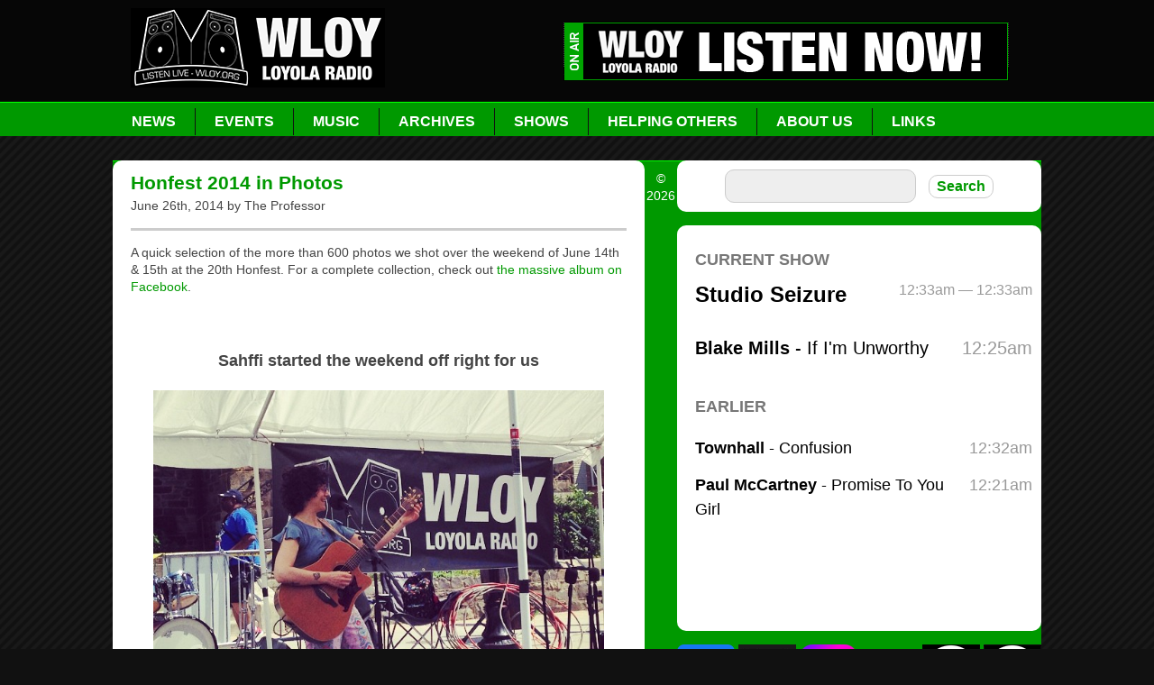

--- FILE ---
content_type: text/javascript
request_url: https://wloy.org/wp-content/plugins/nextgen-gallery/static/ImageBrowser/imagebrowser.js?ver=4.0.3
body_size: -111
content:
document.addEventListener(
    "DOMContentLoaded",
    function(event) {
    document.querySelectorAll('div.ngg-imagebrowser')
            .forEach(function (gallery) {
        new NggPaginatedGallery(
            gallery.dataset.nextgenGalleryId,
            '.ngg-imagebrowser'
        );
    });
});

--- FILE ---
content_type: text/plain; charset=UTF-8
request_url: https://wloy.studio.creek.org/socket.io/?EIO=4&transport=polling&t=PlZ7csK
body_size: 118
content:
0{"sid":"x7JGuKtC3dxWQXUjBKMf","upgrades":["websocket"],"pingInterval":25000,"pingTimeout":20000,"maxPayload":1000000}

--- FILE ---
content_type: text/plain; charset=UTF-8
request_url: https://wloy.studio.creek.org/socket.io/?EIO=4&transport=polling&t=PlZ7cuG&sid=x7JGuKtC3dxWQXUjBKMf
body_size: 9742
content:
40{"sid":"aLvmlQUTvQNl_kdIBKMg"}42["studioState",{"current":{"segment":{"start":"2026-01-22T00:00:00.000000Z","end":"2026-01-22T01:00:00.000000Z"},"time":{"id":10473262,"created_at":"2024-11-27T20:53:49.000000Z","updated_at":"2024-11-27T20:53:49.000000Z","start":"2021-05-05T23:00:00.000000Z","end":"2021-05-06T00:00:00.000000Z","until":null,"rrule":"DTSTART;TZID=America/New_York:20210505T190000\nRRULE:FREQ=WEEKLY","duration":3600,"timezone":"America/New_York","imported_type":"cp","imported_id":243,"imported_uuid":null,"show_id":10036,"broadcast_id":null,"instruction_id":null,"media_id":null,"selector_id":null,"event_id":null,"deleted_at":null,"cp_id":null},"show":{"id":10036,"title":"Studio Seizure","name":"studio-seizure","summary":"What happens when you tell the band they can be the DJs?","description":"<p>We let the band in, told them they could DJ and then in order to keep them off balance while the police were called, we interviewed them between songs.&nbsp; This is the result.&nbsp; A new band wanders in pretty often.<br></p>","is_retired":false,"created_at":"2020-06-03T23:09:02.000000Z","archives_disable":true,"archives_never_hide":true,"archives_disable_seek":false,"podcast_external_url":null,"acrcloud_is_enabled":1,"radioactivity_id":null,"cp_id":44,"imported_id":44,"imported_type":"cp","is_spinitron_title_ignored":true,"updated_at":"2024-11-27T21:31:40.000000Z","users":[{"id":7701,"display_name":"Staff","profile_text":""}],"image":{"id":87066,"title":"Studio Seizure","file_path":"image/original/Seize_The_Station.jpeg","filesize":0,"url":"https://wloy-media.s3.us-west-004.backblazeb2.com/image/original/Seize_The_Station.jpeg","type":"image","subtype":"image","codec":"image","meta":null},"share":{"url":"https://studio-share.creek.org/studios/wloy/shows/studio-seizure"},"is_archived":false},"broadcast":{"id":881774,"title":null,"text":null,"text_markdown":null,"start":"2026-01-22T00:00:00.000000Z","end":"2026-01-22T01:00:00.000000Z","created_at":"2026-01-22T00:00:03.000000Z","updated_at":"2026-01-22T00:25:27.000000Z","publish_at":null,"hidden_at":null,"archived_at":null,"is_archived":false,"audio_id":null,"acrcloud_is_enabled":"1","plus_is_members_only":0,"show":{"id":10036,"title":"Studio Seizure","name":"studio-seizure","summary":"What happens when you tell the band they can be the DJs?","description":"<p>We let the band in, told them they could DJ and then in order to keep them off balance while the police were called, we interviewed them between songs.&nbsp; This is the result.&nbsp; A new band wanders in pretty often.<br></p>","is_retired":false,"created_at":"2020-06-03T23:09:02.000000Z","archives_disable":true,"archives_never_hide":true,"archives_disable_seek":false,"podcast_external_url":null,"acrcloud_is_enabled":1,"radioactivity_id":null,"cp_id":44,"imported_id":44,"imported_type":"cp","is_spinitron_title_ignored":true,"updated_at":"2024-11-27T21:31:40.000000Z","users":[{"id":7701,"display_name":"Staff","profile_text":""}],"image":{"id":87066,"title":"Studio Seizure","file_path":"image/original/Seize_The_Station.jpeg","filesize":0,"url":"https://wloy-media.s3.us-west-004.backblazeb2.com/image/original/Seize_The_Station.jpeg","type":"image","subtype":"image","codec":"image","meta":null},"share":{"url":"https://studio-share.creek.org/studios/wloy/shows/studio-seizure"},"is_archived":false},"substitute_user_id":null,"image":{"id":87066,"title":"Studio Seizure","file_path":"image/original/Seize_The_Station.jpeg","filesize":0,"url":"https://wloy-media.s3.us-west-004.backblazeb2.com/image/original/Seize_The_Station.jpeg","type":"image","subtype":"image","codec":"image","meta":null},"audio":null,"playlist_count":5,"share":{"url":"https://studio-share.creek.org/studios/wloy/881774"}},"playlist":null,"instructions":null,"carts":null,"event":null,"trace":null,"tracks":[{"id":15664350,"created_at":"2026-01-22T00:25:24.000000Z","updated_at":"2026-01-22T00:25:24.000000Z","start":"2026-01-22T00:25:24.000000Z","end":null,"is_confirmed":1,"pushed":null,"buffered":0,"imported_type":"acrcloud","imported_id":null,"song_id":2149821,"broadcast_id":881774,"show_id":10036,"user_id":null,"cp_id":null,"song":{"id":2149821,"created_at":"2022-08-14T07:25:42.000000Z","updated_at":"2022-08-14T07:25:42.000000Z","deleted_at":null,"artist":"Blake Mills","title":"If I'm Unworthy","album":"Heigh Ho","label":"Blake Mills Label JV","year":null,"release_date":null,"mbid":"0f591f84-129d-425d-a519-46fe7ccc3a94","isrc":"USUM71313763","upc":"00602537654116","licensing_partner":"UMG","duration":null,"acrcloud_id":"e834bcfca8c831542faccb5a0a064026","youtube_id":"LkZ3GSnpUbw","spotify_id":"0VTBsLV9fLSPX6D5K3k3L4","imported_type":null,"imported_id":null,"imported_image_url":null,"image_id":null,"media_id":null,"sheet_id":null,"cp_id":null}}],"track":{"id":15664350,"created_at":"2026-01-22T00:25:24.000000Z","updated_at":"2026-01-22T00:25:24.000000Z","start":"2026-01-22T00:25:24.000000Z","end":null,"is_confirmed":1,"pushed":null,"buffered":0,"imported_type":"acrcloud","imported_id":null,"song_id":2149821,"broadcast_id":881774,"show_id":10036,"user_id":null,"cp_id":null,"song":{"id":2149821,"created_at":"2022-08-14T07:25:42.000000Z","updated_at":"2022-08-14T07:25:42.000000Z","deleted_at":null,"artist":"Blake Mills","title":"If I'm Unworthy","album":"Heigh Ho","label":"Blake Mills Label JV","year":null,"release_date":null,"mbid":"0f591f84-129d-425d-a519-46fe7ccc3a94","isrc":"USUM71313763","upc":"00602537654116","licensing_partner":"UMG","duration":null,"acrcloud_id":"e834bcfca8c831542faccb5a0a064026","youtube_id":"LkZ3GSnpUbw","spotify_id":"0VTBsLV9fLSPX6D5K3k3L4","imported_type":null,"imported_id":null,"imported_image_url":null,"image_id":null,"media_id":null,"sheet_id":null,"cp_id":null}},"timestamp":"2026-01-22T00:31:39.332519Z"},"tracks":[{"id":15664441,"start":"2026-01-22T00:32:04.000000Z","end":"2026-01-22T00:36:42.000000Z","song":{"id":7535126,"artist":"Townhall","title":"Confusion","album":"The New Song","label":null,"year":"2003","duration":"278.5690","isrc":"uscgh0505384","upc":null,"licensing_partner":null,"youtube_id":null,"acrcloud_id":"9c72865b2fc28cb27058f3941f2271ee","spotify_id":null,"musicbrainz_id":null,"imported_image_url":null},"user_id":null,"broadcast_id":881774,"show_id":10036,"imported_id":null,"imported_type":"acrcloud","current_time":"2026-01-22T00:32:09.828436Z"},{"id":15664350,"start":"2026-01-22T00:25:24.000000Z","end":null,"song":{"id":2149821,"artist":"Blake Mills","title":"If I'm Unworthy","album":"Heigh Ho","label":"Blake Mills Label JV","year":null,"duration":null,"isrc":"USUM71313763","upc":"00602537654116","licensing_partner":"UMG","youtube_id":"LkZ3GSnpUbw","acrcloud_id":"e834bcfca8c831542faccb5a0a064026","spotify_id":"0VTBsLV9fLSPX6D5K3k3L4","musicbrainz_id":"0f591f84-129d-425d-a519-46fe7ccc3a94","imported_image_url":null},"user_id":null,"broadcast_id":881774,"show_id":10036,"imported_id":null,"imported_type":"acrcloud","current_time":"2026-01-22T00:32:09.830880Z"},{"id":15664332,"start":"2026-01-22T00:21:04.000000Z","end":null,"song":{"id":2149809,"artist":"Paul McCartney","title":"Promise To You Girl","album":"Chaos And Creation In The Backyard","label":"Paul McCartney Catalog","year":null,"duration":null,"isrc":"GBCCS0501473","upc":"00602567969631","licensing_partner":"UMG","youtube_id":"c_ov6AqWmLc","acrcloud_id":"a74c24b1a98ea64a393fef423b405d19","spotify_id":"6dq1xJKBuYQ4N61KH4t5fi","musicbrainz_id":"a79e31b9-1f11-4415-99cb-1cd27ba1e878","imported_image_url":null},"user_id":null,"broadcast_id":881774,"show_id":10036,"imported_id":null,"imported_type":"acrcloud","current_time":"2026-01-22T00:32:09.833763Z"},{"id":15664314,"start":"2026-01-22T00:16:44.000000Z","end":null,"song":{"id":2149794,"artist":"Owsley","title":"The Sky Is Falling","album":"The Sky Is Falling","label":"Giant","year":null,"duration":null,"isrc":"USGI19800164","upc":"075992471527","licensing_partner":"WMG","youtube_id":"CoqDRe2zz_U","acrcloud_id":"34bc839c1f5f94f8abc8649e7e1c3d44","spotify_id":"6bjVDA9kTX3RyHceyHAZLb","musicbrainz_id":"e24ee35a-d527-4143-914d-8ddfac18898c","imported_image_url":null},"user_id":null,"broadcast_id":881774,"show_id":10036,"imported_id":null,"imported_type":"acrcloud","current_time":"2026-01-22T00:32:09.836459Z"},{"id":15664233,"start":"2026-01-22T00:10:24.000000Z","end":null,"song":{"id":2149769,"artist":"Jonny Lang","title":"Thankful","album":"Gotta Have Gospel! Gold","label":"Gospocentric","year":null,"duration":null,"isrc":"USUM70606180","upc":"888880415318","licensing_partner":"SME","youtube_id":"sI00gtVg_Dk","acrcloud_id":"0eb281ec9e5386a0df2992459f66730d","spotify_id":"4l6X1EvqeXIINxlFYM36x2","musicbrainz_id":"affb9784-e0e3-42eb-9153-40022635a6f9","imported_image_url":null},"user_id":null,"broadcast_id":881774,"show_id":10036,"imported_id":null,"imported_type":"acrcloud","current_time":"2026-01-22T00:32:09.839105Z"},{"id":15664209,"start":"2026-01-22T00:04:04.000000Z","end":null,"song":{"id":2149743,"artist":"Bruce Hornsby","title":"Place Under The Sun","album":"Big Swing Face","label":"RCA Records Label","year":null,"duration":null,"isrc":"USRC10101515","upc":"078636802428","licensing_partner":"SME","youtube_id":"6oVZCafR3Nw","acrcloud_id":"5847b54981abc7ea49540b234aa992f1","spotify_id":"07iMew8Ps4lrhtGcDypWzQ","musicbrainz_id":"eb7bcc7e-a667-4dc5-ae22-6296c1a69bd0","imported_image_url":null},"user_id":null,"broadcast_id":881774,"show_id":10036,"imported_id":null,"imported_type":"acrcloud","current_time":"2026-01-22T00:32:09.841317Z"},{"id":15664100,"start":"2026-01-21T23:56:44.000000Z","end":"2026-01-22T00:00:41.000000Z","song":{"id":2164537,"artist":"Sun Club","title":"Dress like Mothers","album":"The Dongo Durango","label":"ATO Records","year":"2015","duration":"237.6420","isrc":"USATO1500129","upc":"5414939929649","licensing_partner":null,"youtube_id":"gLaa96Eix2M","acrcloud_id":"f2965fb63b72b73fe90b0e541ad5dae6","spotify_id":"15WG7MZBIMtqy259WFGkNY","musicbrainz_id":"6d9e7c15-8c83-4b54-9fb1-302b4a2d175e","imported_image_url":null},"user_id":null,"broadcast_id":881739,"show_id":10041,"imported_id":null,"imported_type":"acrcloud","current_time":"2026-01-22T00:32:09.843146Z"},{"id":15664082,"start":"2026-01-21T23:53:03.000000Z","end":"2026-01-21T23:56:47.000000Z","song":{"id":2529336,"artist":"Class Photo","title":"Foreign Pictures","album":"Light Years Later","label":"Jansen Records","year":"2019","duration":"224.4800","isrc":"NO28R1901008","upc":"194491225834","licensing_partner":null,"youtube_id":"oND5fGfIAbE","acrcloud_id":"4fd4d13b33ea1a94a52e51694a79d74d","spotify_id":"1e25vFTEvKuJ6entVXSNGU","musicbrainz_id":"ad0dbbd0-d69f-4269-be80-48c8e52c2140","imported_image_url":null},"user_id":null,"broadcast_id":881739,"show_id":10041,"imported_id":null,"imported_type":"acrcloud","current_time":"2026-01-22T00:32:09.845621Z"},{"id":15664058,"start":"2026-01-21T23:48:23.000000Z","end":"2026-01-21T23:52:54.000000Z","song":{"id":2789982,"artist":"Tommy Castro","title":"Shakin' The Hard Times Loose","album":"Killin' It Live","label":"Alligator Records","year":"2019","duration":"271.0000","isrc":"USARL1998906","upc":"014551498926","licensing_partner":"MERLIN","youtube_id":"7BCjELtY7Tw","acrcloud_id":"35346fc6fee253cb6ab82128ab49261b","spotify_id":"4xJ9Blq7cboOa5gDhgM1Ey","musicbrainz_id":null,"imported_image_url":null},"user_id":null,"broadcast_id":881739,"show_id":10041,"imported_id":null,"imported_type":"acrcloud","current_time":"2026-01-22T00:32:09.848092Z"},{"id":15663981,"start":"2026-01-21T23:45:23.000000Z","end":"2026-01-21T23:48:33.000000Z","song":{"id":2525779,"artist":"Modern Nomad","title":"I'm Going Home","album":"There It Is, There You Are","label":"Modern Nomad","year":"2021","duration":"190.0000","isrc":"QZMEQ2156397","upc":"196400813880","licensing_partner":null,"youtube_id":"lSfK6RGHEmA","acrcloud_id":"f4452f4e6ff619af2bde1e9d4068d305","spotify_id":"5SaPvGgcfkPzADq54KLgJZ","musicbrainz_id":null,"imported_image_url":null},"user_id":null,"broadcast_id":881739,"show_id":10041,"imported_id":null,"imported_type":"acrcloud","current_time":"2026-01-22T00:32:09.850381Z"},{"id":15663968,"start":"2026-01-21T23:42:23.000000Z","end":"2026-01-21T23:44:47.000000Z","song":{"id":9129149,"artist":"Dirty Nice","title":"What I Wanna Hear","album":"Planet Weekend","label":"Chiverin - Dirty Nice","year":"2025","duration":"144.9600","isrc":"USA2P2503213","upc":"0198704333750","licensing_partner":null,"youtube_id":"79xkERDY7fA","acrcloud_id":"09c24615c2f1554fde1dedf27d3a5f11","spotify_id":"7IS3cKgv2xmhwcn1VVfhfU","musicbrainz_id":null,"imported_image_url":null},"user_id":null,"broadcast_id":881739,"show_id":10041,"imported_id":null,"imported_type":"acrcloud","current_time":"2026-01-22T00:32:09.852278Z"},{"id":15663962,"start":"2026-01-21T23:40:23.000000Z","end":"2026-01-21T23:43:21.000000Z","song":{"id":7841711,"artist":"Selena Gomez","title":"Call Me When You Break Up (Extended Version)","album":"Call Me When You Break Up (Extended Version)","label":"Selena Gomez & Benny Blanco PS","year":null,"duration":"178.0000","isrc":"USUG12409004","upc":null,"licensing_partner":null,"youtube_id":null,"acrcloud_id":"7d63b7edf9ba9c4ea5a1a3092a8411df","spotify_id":null,"musicbrainz_id":null,"imported_image_url":null},"user_id":null,"broadcast_id":881739,"show_id":10041,"imported_id":null,"imported_type":"acrcloud","current_time":"2026-01-22T00:32:09.854015Z"},{"id":15663944,"start":"2026-01-21T23:37:44.000000Z","end":"2026-01-21T23:40:20.000000Z","song":{"id":7868460,"artist":"Miso Extra","title":"POP","album":"POP","label":"Transgressive","year":"2025","duration":"156.8000","isrc":"GBZKV2400102","upc":"5400863185107","licensing_partner":null,"youtube_id":null,"acrcloud_id":"701afcd094be50e5f1152441922f6fd9","spotify_id":"6NBbY5HUuowO9cS4lcFHNn","musicbrainz_id":null,"imported_image_url":null},"user_id":null,"broadcast_id":881739,"show_id":10041,"imported_id":null,"imported_type":"acrcloud","current_time":"2026-01-22T00:32:09.855946Z"},{"id":15663931,"start":"2026-01-21T23:35:43.000000Z","end":"2026-01-21T23:37:48.000000Z","song":{"id":7730592,"artist":"Toby Romeo/Roger Sanchez","title":"Make You Mine","album":"Make You Mine","label":"Virgin","year":"2025","duration":"125.4800","isrc":"DEUM72500709","upc":"00602478013959","licensing_partner":null,"youtube_id":null,"acrcloud_id":"f3200815af30297037ea6058198c539f","spotify_id":"1gP0tMe6i0BlKtmYEoVp2i","musicbrainz_id":null,"imported_image_url":null},"user_id":null,"broadcast_id":881739,"show_id":10041,"imported_id":null,"imported_type":"acrcloud","current_time":"2026-01-22T00:32:09.857940Z"},{"id":15663833,"start":"2026-01-21T23:29:23.000000Z","end":"2026-01-21T23:30:26.000000Z","song":{"id":2497976,"artist":"Jeff Rosenstock","title":"June 21st","album":"WORRY.","label":"SideOneDummy Records","year":"2019","duration":"63.0000","isrc":"USA6G1664214","upc":"0603967164268","licensing_partner":"MERLIN","youtube_id":"Lhf0L4V3OKM","acrcloud_id":"c7e660e724672aa389b6c0c7d4f43461","spotify_id":"6pOTi0UVJYewp6KOY6HcUL","musicbrainz_id":"6b25be87-18ec-4b4b-9d02-96514927490e","imported_image_url":null},"user_id":null,"broadcast_id":881739,"show_id":10041,"imported_id":null,"imported_type":"acrcloud","current_time":"2026-01-22T00:32:09.859869Z"},{"id":15663815,"start":"2026-01-21T23:25:23.000000Z","end":"2026-01-21T23:30:00.000000Z","song":{"id":5468189,"artist":"Hana Vu","title":"Care","album":"Romanticism","label":"Ghostly International","year":"2024","duration":"277.8380","isrc":"US2J72403505","upc":"0617308069457","licensing_partner":null,"youtube_id":null,"acrcloud_id":"1e02cf1182a0ee5afb205b31d157afc3","spotify_id":"6egdXtpyZGrZwsaESnpHAi","musicbrainz_id":null,"imported_image_url":null},"user_id":null,"broadcast_id":881739,"show_id":10041,"imported_id":null,"imported_type":"acrcloud","current_time":"2026-01-22T00:32:09.861855Z"},{"id":15663794,"start":"2026-01-21T23:21:43.000000Z","end":"2026-01-21T23:25:23.000000Z","song":{"id":2431636,"artist":"The Lovely Days","title":"One Day in Heaven","album":"Arms Wide Open","label":"Helium Records","year":"2017","duration":"220.0000","isrc":"AUBJJ1700009","upc":"9324690135639","licensing_partner":null,"youtube_id":"1b5t0lIiEGk","acrcloud_id":"6d4f5d7234a4b71b165caf96aa03a920","spotify_id":"1yfUUK4K9XY0ZNsQsrVGCH","musicbrainz_id":null,"imported_image_url":null},"user_id":null,"broadcast_id":881739,"show_id":10041,"imported_id":null,"imported_type":"acrcloud","current_time":"2026-01-22T00:32:09.864138Z"},{"id":15663778,"start":"2026-01-21T23:18:43.000000Z","end":"2026-01-21T23:21:53.000000Z","song":{"id":2440957,"artist":"Shy Boys","title":"Accidental Interaction","album":"Accidental Interaction","label":"Polyvinyl Records","year":"2020","duration":"190.0000","isrc":"US3R42040909","upc":"644110040992","licensing_partner":"WMG","youtube_id":"EV7HKeI9Krs","acrcloud_id":"3202f488721dfbd6d5b87e065427848b","spotify_id":"5r45tiOgEuAnwEvo8twreM","musicbrainz_id":null,"imported_image_url":null},"user_id":null,"broadcast_id":881739,"show_id":10041,"imported_id":null,"imported_type":"acrcloud","current_time":"2026-01-22T00:32:09.865779Z"},{"id":15663706,"start":"2026-01-21T23:15:03.000000Z","end":"2026-01-21T23:17:57.000000Z","song":{"id":2249359,"artist":"Britt A.M.","title":"This Is It","album":"Psychic Knots","label":"Good Egg Records","year":"2019","duration":"174.8600","isrc":"QZFZ41976990","upc":"194616213159","licensing_partner":null,"youtube_id":null,"acrcloud_id":"446e6ecd81628bb6c20e9eeb5afee507","spotify_id":"7qW8kbsWTP8IkLRLrvux9K","musicbrainz_id":null,"imported_image_url":null},"user_id":null,"broadcast_id":881739,"show_id":10041,"imported_id":null,"imported_type":"acrcloud","current_time":"2026-01-22T00:32:09.867490Z"},{"id":15663682,"start":"2026-01-21T23:10:43.000000Z","end":"2026-01-21T23:14:59.000000Z","song":{"id":2418794,"artist":"Western Medication","title":"Goes Around","album":"The Entertainers' Secret","label":"Death of 78","year":"2016","duration":"256.8200","isrc":"USCGJ1645426","upc":"190394402549","licensing_partner":null,"youtube_id":"L3Qog2Bpr_I","acrcloud_id":"18c3a780771b037a458f549d5e16d780","spotify_id":null,"musicbrainz_id":null,"imported_image_url":null},"user_id":null,"broadcast_id":881739,"show_id":10041,"imported_id":null,"imported_type":"acrcloud","current_time":"2026-01-22T00:32:09.869580Z"},{"id":15663667,"start":"2026-01-21T23:07:22.000000Z","end":"2026-01-21T23:10:29.000000Z","song":{"id":2497667,"artist":"GospelbeacH","title":"Change of Heart","album":"Change of Heart","label":"Alive Naturalsound","year":"2018","duration":"187.0000","isrc":"USA2B1801586","upc":"634457499478","licensing_partner":"MERLIN","youtube_id":null,"acrcloud_id":"6a3876b5768ae4f40496f93031ff1623","spotify_id":"267NQR9b09QMDEGBf5y8UR","musicbrainz_id":"0f2d2abd-7cfd-455a-b2ea-6ab7a1c85c50","imported_image_url":null},"user_id":null,"broadcast_id":881739,"show_id":10041,"imported_id":null,"imported_type":"acrcloud","current_time":"2026-01-22T00:32:09.872182Z"},{"id":15663647,"start":"2026-01-21T23:03:24.000000Z","end":"2026-01-21T23:07:28.000000Z","song":{"id":2364637,"artist":"Dead Gaze","title":"DNA","album":"Easy Travels","label":"Ernest Jenning Record Co.","year":"2016","duration":"244.0000","isrc":"QMFMF1532679","upc":"190374313940","licensing_partner":"ORCHARD","youtube_id":"z9TM9SYZZz4","acrcloud_id":"cec1916a259740e643ee638ff827ab9c","spotify_id":null,"musicbrainz_id":null,"imported_image_url":null},"user_id":null,"broadcast_id":881739,"show_id":10041,"imported_id":null,"imported_type":"acrcloud","current_time":"2026-01-22T00:32:09.874469Z"},{"id":15663601,"start":"2026-01-21T23:01:05.000000Z","end":"2026-01-21T23:03:35.000000Z","song":{"id":2396121,"artist":"Gymshorts","title":"Copycat","album":"Knock Knock","label":"Burger Records, Wallflower Records, Bachelor Records","year":"2018","duration":"150.7000","isrc":"USHM81876559","upc":"192914779568","licensing_partner":null,"youtube_id":null,"acrcloud_id":"5a34e04266e07a6543ae0600c22d7578","spotify_id":"52T5ZjKXgi9PO5CTV40EO8","musicbrainz_id":null,"imported_image_url":null},"user_id":null,"broadcast_id":881739,"show_id":10041,"imported_id":null,"imported_type":"acrcloud","current_time":"2026-01-22T00:32:09.876990Z"},{"id":15663558,"start":"2026-01-21T22:56:02.000000Z","end":"2026-01-21T23:00:45.000000Z","song":{"id":9230126,"artist":"Greasy Hands","title":"Gila Monster (Live)","album":"Pig Roast & Elsewhere","label":"Greasy Fingies","year":"2025","duration":"283.0000","isrc":"QZZ7R2513934","upc":"0199733369932","licensing_partner":null,"youtube_id":null,"acrcloud_id":"8bf1c0ed82cb3b313ae0da09eb2e9e57","spotify_id":null,"musicbrainz_id":null,"imported_image_url":null},"user_id":null,"broadcast_id":881702,"show_id":10034,"imported_id":null,"imported_type":"acrcloud","current_time":"2026-01-22T00:32:09.879052Z"},{"id":15663528,"start":"2026-01-21T22:50:39.000000Z","end":"2026-01-21T22:56:00.000000Z","song":{"id":2269753,"artist":"Franz Ferdinand","title":"Always Ascending","album":"Always Ascending","label":"Domino Recording Co","year":"2017","duration":"321.4130","isrc":"GBCEL1700632","upc":"887829089689","licensing_partner":null,"youtube_id":null,"acrcloud_id":"48a34429d7ff7d2e3ee75f6a2d9b7dce","spotify_id":"3LccfnxPZrBgA2yQRiCQrp","musicbrainz_id":"133d5f7f-01f2-46c8-af53-2fe94be2b895","imported_image_url":null},"user_id":null,"broadcast_id":881702,"show_id":10034,"imported_id":null,"imported_type":"acrcloud","current_time":"2026-01-22T00:32:09.881012Z"},{"id":15663511,"start":"2026-01-21T22:46:39.000000Z","end":"2026-01-21T22:50:35.000000Z","song":{"id":7920851,"artist":"Wishy","title":"Over and Over","album":"Planet Popstar","label":"Winspear","year":"2025","duration":"236.7400","isrc":"QZ8SH2506803","upc":"0606638764088","licensing_partner":null,"youtube_id":null,"acrcloud_id":"fdffc5a615df5088bb99d51a6e51d7cf","spotify_id":"7EgfTld4hrzfdBLkqd52cx","musicbrainz_id":null,"imported_image_url":null},"user_id":null,"broadcast_id":881702,"show_id":10034,"imported_id":null,"imported_type":"acrcloud","current_time":"2026-01-22T00:32:09.882873Z"},{"id":15663450,"start":"2026-01-21T22:44:19.000000Z","end":"2026-01-21T22:46:40.000000Z","song":{"id":2468019,"artist":"The Happy Fits","title":"Hungry People","album":"Concentrate","label":"The Happy Fits Records","year":"2018","duration":"141.0000","isrc":"GBMJG1808927","upc":"5056084793555","licensing_partner":"MERLIN","youtube_id":"1vrLLhApPHg","acrcloud_id":"61165103f830bb60eb68b0e6058cebf7","spotify_id":"4FIQrCGqPl4Wr9LCPAhMIv","musicbrainz_id":"2d32ba8d-b981-47eb-a7f3-83f7f9087961","imported_image_url":null},"user_id":null,"broadcast_id":881702,"show_id":10034,"imported_id":null,"imported_type":"acrcloud","current_time":"2026-01-22T00:32:09.885298Z"},{"id":15663429,"start":"2026-01-21T22:41:19.000000Z","end":"2026-01-21T22:44:24.000000Z","song":{"id":2568682,"artist":"Nemes","title":"Everest Isle","album":"I Carry Your Heart","label":null,"year":null,"duration":"185.0000","isrc":"QM8JP1400001","upc":"888831632917","licensing_partner":null,"youtube_id":"63kq8d4hTHk","acrcloud_id":"8273740da230d318696f0d490c7c410f","spotify_id":"1edLBwknDnHbx3TMmrgSo2","musicbrainz_id":null,"imported_image_url":null},"user_id":null,"broadcast_id":881702,"show_id":10034,"imported_id":null,"imported_type":"acrcloud","current_time":"2026-01-22T00:32:09.887563Z"},{"id":15663410,"start":"2026-01-21T22:37:58.000000Z","end":"2026-01-21T22:41:03.000000Z","song":{"id":2329846,"artist":"The Clox","title":"Jules Verne","album":"Civilian","label":"The Clox","year":"2018","duration":"185.7800","isrc":"AEA0D1807085","upc":"5057173738211","licensing_partner":null,"youtube_id":"G6x6xd2oP5Y","acrcloud_id":"06a96a77f491678260a2df15bbe38704","spotify_id":"1x3EGaWulgMUrJApTwHHdV","musicbrainz_id":null,"imported_image_url":null},"user_id":null,"broadcast_id":881702,"show_id":10034,"imported_id":null,"imported_type":"acrcloud","current_time":"2026-01-22T00:32:09.889942Z"},{"id":15663401,"start":"2026-01-21T22:35:58.000000Z","end":"2026-01-21T22:38:05.000000Z","song":{"id":2246547,"artist":"The Zombies","title":"Tell Her No","album":"The EP Collection","label":"See For Miles","year":"1992","duration":"127.6270","isrc":"GBVVQ1302192","upc":"5055283427155","licensing_partner":null,"youtube_id":"43on86AmOw8","acrcloud_id":"a7e20cf022fb381a7cbef2ded1e86f0f","spotify_id":"7ApPpt8V6oszKmIKzndkRU","musicbrainz_id":"3fcbb2e1-f3c1-4f81-a547-e916c48545d5","imported_image_url":null},"user_id":null,"broadcast_id":881702,"show_id":10034,"imported_id":null,"imported_type":"acrcloud","current_time":"2026-01-22T00:32:09.892446Z"},{"id":15663385,"start":"2026-01-21T22:32:58.000000Z","end":"2026-01-21T22:35:10.000000Z","song":{"id":2233747,"artist":"Wildhoney","title":"Hurts to Hear","album":"Your Face Sideways","label":"Topshelf Records","year":"2015","duration":"132.0000","isrc":"USEZ61500112","upc":"889845287933","licensing_partner":"MERLIN","youtube_id":"0IDWOK975iY","acrcloud_id":"08b0164e1830fd4118092b7176111c37","spotify_id":"3bhGp71VzbclETNaH0IB39","musicbrainz_id":"13c6e4db-8053-4d38-b0da-57593f939dc2","imported_image_url":null},"user_id":null,"broadcast_id":881702,"show_id":10034,"imported_id":null,"imported_type":"acrcloud","current_time":"2026-01-22T00:32:09.894258Z"},{"id":15663380,"start":"2026-01-21T22:31:58.000000Z","end":"2026-01-21T22:35:19.000000Z","song":{"id":2278382,"artist":"Ke$ha","title":"TiK ToK","album":"TiK ToK","label":"RCA Records Label","year":"2009","duration":"201.0000","isrc":"USRC10900433","upc":"884977312058","licensing_partner":null,"youtube_id":"iP6XpLQM2Cs","acrcloud_id":"47bead8228552e34077d492d3326cf5c","spotify_id":"1Vw7XSrrxrREKhgEg0Ogrx","musicbrainz_id":"6c05f77e-f153-43ec-bb9b-751ccf30deed","imported_image_url":null},"user_id":null,"broadcast_id":881702,"show_id":10034,"imported_id":null,"imported_type":"acrcloud","current_time":"2026-01-22T00:32:09.896711Z"},{"id":15663326,"start":"2026-01-21T22:28:58.000000Z","end":"2026-01-21T22:31:33.000000Z","song":{"id":2394918,"artist":"EUCA","title":"Bullets","album":"Transitional Period","label":"EUCA","year":"2021","duration":"155.8000","isrc":"AUMEV2178052","upc":"9353450307405","licensing_partner":null,"youtube_id":null,"acrcloud_id":"531bb2746c81c406a24fc9be4c11df53","spotify_id":null,"musicbrainz_id":null,"imported_image_url":null},"user_id":null,"broadcast_id":881702,"show_id":10034,"imported_id":null,"imported_type":"acrcloud","current_time":"2026-01-22T00:32:09.899084Z"},{"id":15663306,"start":"2026-01-21T22:25:38.000000Z","end":"2026-01-21T22:29:11.000000Z","song":{"id":2300035,"artist":"Spice Boys","title":"Can't Turn Back","album":"Glade","label":"PNKSLM Recordings","year":"2018","duration":"213.0000","isrc":"SE49G1702203","upc":"634457486676","licensing_partner":null,"youtube_id":"DAAYh-ag1b4","acrcloud_id":"f916a942609b989b1981f72673d2dbe7","spotify_id":"5LLfJNufQLbPTZLC4g73DV","musicbrainz_id":null,"imported_image_url":null},"user_id":null,"broadcast_id":881702,"show_id":10034,"imported_id":null,"imported_type":"acrcloud","current_time":"2026-01-22T00:32:09.900963Z"},{"id":15663281,"start":"2026-01-21T22:20:19.000000Z","end":"2026-01-21T22:25:32.000000Z","song":{"id":2271658,"artist":"Miracle Fortress","title":"Spectre","album":"Was I the Wave?","label":"Caroline Records","year":"2011","duration":"313.0940","isrc":"CA0RZ1100054","upc":"680341170008","licensing_partner":null,"youtube_id":"zyeyXPAD6fc","acrcloud_id":"220007ddac0f93571cb67ecee1d36ae0","spotify_id":"5WVBd7RjQQgweRw469hTwf","musicbrainz_id":"dc5bddf1-6118-44aa-8d1e-576b733af091","imported_image_url":null},"user_id":null,"broadcast_id":881702,"show_id":10034,"imported_id":null,"imported_type":"acrcloud","current_time":"2026-01-22T00:32:09.902768Z"},{"id":15663260,"start":"2026-01-21T22:16:38.000000Z","end":"2026-01-21T22:19:59.000000Z","song":{"id":2168565,"artist":"Classroom Battles","title":"Call to Arms","album":"This Week's Question EP","label":"Library Notes","year":"2013","duration":"201.2200","isrc":"USFDB1316699","upc":"859381010333","licensing_partner":null,"youtube_id":null,"acrcloud_id":"275bfa4617528162187485687009796d","spotify_id":null,"musicbrainz_id":null,"imported_image_url":null},"user_id":null,"broadcast_id":881702,"show_id":10034,"imported_id":null,"imported_type":"acrcloud","current_time":"2026-01-22T00:32:09.904468Z"},{"id":15663189,"start":"2026-01-21T22:13:18.000000Z","end":"2026-01-21T22:16:32.000000Z","song":{"id":3771799,"artist":"Sir Babygirl","title":"Heels","album":"Heels","label":"Father/Daughter Records","year":"2018","duration":"194.9630","isrc":"QMFD41800021","upc":"634457955639","licensing_partner":null,"youtube_id":"O17lNl5oQe4","acrcloud_id":"9c65e438e6f4722fa7dd65b5c8f42bad","spotify_id":"24JT82TD2ihJuGIj1Q8P1L","musicbrainz_id":"4d162714-3e62-448a-9dc7-8aa0a64de611","imported_image_url":null},"user_id":null,"broadcast_id":881702,"show_id":10034,"imported_id":null,"imported_type":"acrcloud","current_time":"2026-01-22T00:32:09.906642Z"},{"id":15663173,"start":"2026-01-21T22:09:58.000000Z","end":"2026-01-21T22:13:18.000000Z","song":{"id":2305545,"artist":"Sarah Cripps","title":"Going Under","album":"Sarah Cripps","label":"Sarah Cripps","year":"2018","duration":"200.6200","isrc":"TCADL1806439","upc":"859724747186","licensing_partner":null,"youtube_id":"0gQ4zR6P5Ro","acrcloud_id":"d770b43e972bd36ac2d316dc2c07962a","spotify_id":"3WR0dlKEVpDeRhoQ6sMe21","musicbrainz_id":null,"imported_image_url":null},"user_id":null,"broadcast_id":881702,"show_id":10034,"imported_id":null,"imported_type":"acrcloud","current_time":"2026-01-22T00:32:09.908636Z"},{"id":15663157,"start":"2026-01-21T22:06:38.000000Z","end":"2026-01-21T22:10:00.000000Z","song":{"id":2211112,"artist":"Girlpool","title":"Where You Sink","album":"What Chaos Is Imaginary","label":"Anti/Epitaph","year":"2019","duration":"202.0000","isrc":"USEP41844003","upc":"0045778761968","licensing_partner":"MERLIN","youtube_id":null,"acrcloud_id":"01e0203e2236ea14fb009d9ec95c322c","spotify_id":"5AKnw0wiLgd34Y6zNsTVSJ","musicbrainz_id":"74cb4910-19b4-4c26-917a-b1294753872e","imported_image_url":null},"user_id":null,"broadcast_id":881702,"show_id":10034,"imported_id":null,"imported_type":"acrcloud","current_time":"2026-01-22T00:32:09.910559Z"},{"id":15663136,"start":"2026-01-21T22:02:38.000000Z","end":"2026-01-21T22:06:36.000000Z","song":{"id":2371402,"artist":"Brothers in Yarn","title":"Simple Math and Its Consequences","album":"Volume 1","label":"Rhyme & Reason Records","year":"2016","duration":"238.0000","isrc":"QZ4B61600015","upc":"860427001369","licensing_partner":"ORCHARD","youtube_id":null,"acrcloud_id":"e788dd93f034714ee25e0180b1a17785","spotify_id":null,"musicbrainz_id":null,"imported_image_url":null},"user_id":null,"broadcast_id":881702,"show_id":10034,"imported_id":null,"imported_type":"acrcloud","current_time":"2026-01-22T00:32:09.912694Z"},{"id":15663044,"start":"2026-01-21T21:58:58.000000Z","end":"2026-01-21T22:02:41.000000Z","song":{"id":2170948,"artist":"Happy Nothing","title":"Falling","album":"Happy Nothing","label":"Happy Nothing","year":"2019","duration":"223.5800","isrc":"TCADY1862398","upc":"859729559043","licensing_partner":null,"youtube_id":null,"acrcloud_id":"6f953dd68f4ee7ea4eaafcffef1c275b","spotify_id":"2zuCSkY5Q4YAbEVAEJmBXh","musicbrainz_id":null,"imported_image_url":null},"user_id":null,"broadcast_id":881671,"show_id":10922,"imported_id":null,"imported_type":"acrcloud","current_time":"2026-01-22T00:32:09.914533Z"},{"id":15663031,"start":"2026-01-21T21:56:17.000000Z","end":"2026-01-21T21:59:06.000000Z","song":{"id":9817144,"artist":"Smokey Robinson & The Miracles","title":"More Love","album":"OOO Baby Baby: The Anthlogy","label":"Universal Music Ireland Ltd.","year":"2002","duration":"169.6270","isrc":"USMO19783162","upc":"0044006448121","licensing_partner":null,"youtube_id":"8c0UDCUTenE","acrcloud_id":"5c072cf87760d81a5c5d4512bd901a8b","spotify_id":"4xRHCaye2qzOAZbwFd8JXg","musicbrainz_id":"90bf2d38-d666-4749-8927-67d0c0c8bc80","imported_image_url":null},"user_id":null,"broadcast_id":881671,"show_id":10922,"imported_id":null,"imported_type":"acrcloud","current_time":"2026-01-22T00:32:09.916636Z"},{"id":15662999,"start":"2026-01-21T21:51:37.000000Z","end":"2026-01-21T21:54:28.000000Z","song":{"id":4022561,"artist":"Stevie Wonder","title":"My Cherie Amour","album":"My Cherie Amour","label":"Universal Music","year":"2015","duration":"171.0000","isrc":"USMO18500078","upc":"600753464250","licensing_partner":null,"youtube_id":"b0Gu-CyE-NQ","acrcloud_id":"bfcf6d3d1b5473df97fe7240c87ab051","spotify_id":"1nlYEMvfWh6SPpXcwMXVhw","musicbrainz_id":"c874c25e-c51b-4576-aba0-328cb07504c2","imported_image_url":null},"user_id":null,"broadcast_id":881671,"show_id":10922,"imported_id":null,"imported_type":"acrcloud","current_time":"2026-01-22T00:32:09.918416Z"},{"id":15662985,"start":"2026-01-21T21:48:37.000000Z","end":"2026-01-21T21:51:51.000000Z","song":{"id":2323171,"artist":"The Mamas & The Papas","title":"Dream A Little Dream Of Me","album":"Creeque Alley - The History Of The Mamas And The Papas","label":"Universal Music","year":"2015","duration":"194.4430","isrc":"USUM70606854","upc":"600753586976","licensing_partner":null,"youtube_id":"E1uINWuCQtc","acrcloud_id":"37cd88413446ef807230423ec154f0ba","spotify_id":"4GQaSM60Y9UvCNYOKHPIxd","musicbrainz_id":"b354b7e3-15bc-42fa-bf25-93a14b233861","imported_image_url":null},"user_id":null,"broadcast_id":881671,"show_id":10922,"imported_id":null,"imported_type":"acrcloud","current_time":"2026-01-22T00:32:09.920486Z"},{"id":15662913,"start":"2026-01-21T21:45:37.000000Z","end":"2026-01-21T21:49:23.000000Z","song":{"id":8058427,"artist":"The Temptations","title":"Just My Imagination (Running Away With Me)","album":"Sky's The Limit","label":"Motown","year":"1994","duration":"226.1000","isrc":"USMO17100074","upc":"00731453010123","licensing_partner":null,"youtube_id":null,"acrcloud_id":"bb22eb1127501be907e108abf95486ce","spotify_id":"39Bd345OWEhRNyfayhp9gv","musicbrainz_id":"2372ea0c-0d39-4347-a933-a361a5a1c263","imported_image_url":null},"user_id":null,"broadcast_id":881671,"show_id":10922,"imported_id":null,"imported_type":"acrcloud","current_time":"2026-01-22T00:32:09.922905Z"},{"id":15662892,"start":"2026-01-21T21:41:37.000000Z","end":null,"song":{"id":2152636,"artist":"The Police","title":"Every Breath You Take","album":"The Police","label":"Universal Music","year":null,"duration":null,"isrc":"GBAAM0201110","upc":"602517361430","licensing_partner":null,"youtube_id":"OMOGaugKpzs","acrcloud_id":"c7f97466d3f6f30a0045dec705e9dc33","spotify_id":"1kMJmzh6CRpkc3nksySjoT","musicbrainz_id":"3e19df7a-3f9a-4d42-adbf-31867646f602","imported_image_url":null},"user_id":null,"broadcast_id":881671,"show_id":10922,"imported_id":null,"imported_type":"acrcloud","current_time":"2026-01-22T00:32:09.925151Z"},{"id":15662866,"start":"2026-01-21T21:37:17.000000Z","end":"2026-01-21T21:41:28.000000Z","song":{"id":8058415,"artist":"James Brown","title":"Get Up Offa That Thing","album":"True Party","label":"Spectrum","year":"2006","duration":"251.0660","isrc":"USF067625010","upc":"0602498425565","licensing_partner":null,"youtube_id":"1_uNMy20qAI","acrcloud_id":"8bddd4a45df87977cda5ca83fd342d59","spotify_id":"2fGDAsRRXaHJcpSFbNWMPa","musicbrainz_id":"af74d936-3a34-4c6f-a5b2-51a0edfa5dbf","imported_image_url":null},"user_id":null,"broadcast_id":881671,"show_id":10922,"imported_id":null,"imported_type":"acrcloud","current_time":"2026-01-22T00:32:09.927081Z"},{"id":15662837,"start":"2026-01-21T21:32:57.000000Z","end":"2026-01-21T21:37:36.000000Z","song":{"id":8058408,"artist":"Kool & The Gang","title":"Hollywood Swinging","album":"The 50 Greatest Songs","label":"Universal Music","year":"2007","duration":"279.9330","isrc":"USIR20000632","upc":"0600753005569","licensing_partner":null,"youtube_id":"YK-cvcw3ngM","acrcloud_id":"cef3ce98de0dcd21be620ec671f24101","spotify_id":"1GZHtDcQlSObY6cZnQPsWO","musicbrainz_id":"a390321d-f332-4afd-8cec-483e2b953433","imported_image_url":null},"user_id":null,"broadcast_id":881671,"show_id":10922,"imported_id":null,"imported_type":"acrcloud","current_time":"2026-01-22T00:32:09.929098Z"},{"id":15662756,"start":"2026-01-21T21:29:57.000000Z","end":"2026-01-21T21:33:07.000000Z","song":{"id":2442326,"artist":"Daryl Hall & John Oates","title":"You Make My Dreams","album":"VH1 Music First: Behind The Music - The Daryl Hall & John Oates Collection","label":"Sony Music Entertainment Australia Pty Limited","year":"2014","duration":"190.0000","isrc":"USRC10301828","upc":"9341607037107","licensing_partner":null,"youtube_id":"EErSKhC0CZs","acrcloud_id":"89302fc59744e21260ac3f2f58804eb7","spotify_id":"7HX9f8AMBl0vQxAoAzLqhS","musicbrainz_id":"489b9142-2590-4f35-93ff-e03e02078d61","imported_image_url":null},"user_id":null,"broadcast_id":881671,"show_id":10922,"imported_id":null,"imported_type":"acrcloud","current_time":"2026-01-22T00:32:09.931187Z"},{"id":15662739,"start":"2026-01-21T21:26:57.000000Z","end":"2026-01-21T21:30:01.000000Z","song":{"id":2232776,"artist":"Van Morrison","title":"Brown Eyed Girl","album":"Hear It Now! The Sound Of The '60s","label":"Columbia/Legacy","year":"1999","duration":"184.0000","isrc":"USSM16701060","upc":"074646590621","licensing_partner":null,"youtube_id":"UfmkgQRmmeE","acrcloud_id":"6b030fc8ea2d8f619094a0fcdf354c35","spotify_id":"1AxWetvDLJy2MR4WmfGU8J","musicbrainz_id":"d636857f-afca-434e-8d2c-56a61bcdd97c","imported_image_url":null},"user_id":null,"broadcast_id":881671,"show_id":10922,"imported_id":null,"imported_type":"acrcloud","current_time":"2026-01-22T00:32:09.933254Z"}],"studio":{"id":47,"title":"WLOY","name":"wloy","timezone":"America/New_York","embed_key":null,"wordpress_base_url":null,"has_spinitron":false,"spinitron_url_prefix":null,"cp_subdomain":"wloy.creek.fm","has_cp":true,"archives_image_url":null,"archive_skip_offset_seconds":20},"streams":[{"id":22,"title":"WLOY Stream","name":"wloy","host":"wloy-stream.creek.org","domain":"listen.wloy.org","port":8022,"type":"icecast","mount":"stream","purpose":null,"url":"https://listen.wloy.org/stream","app_android_url":null,"username":"source","password":"zQhRWBz4iH","paths":[]}],"lastUpdated":1769041972678}]